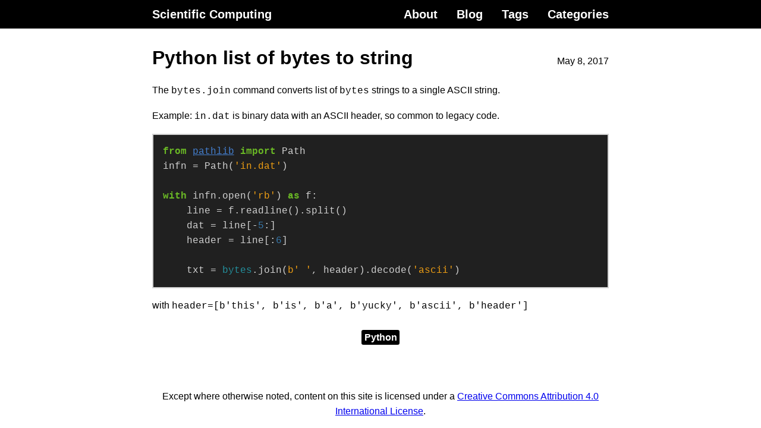

--- FILE ---
content_type: text/html; charset=UTF-8
request_url: https://www.scivision.dev/python-bytes-list-to-single-string/
body_size: 1728
content:
<!DOCTYPE html>
<html lang="en-us">

<head>
  
  <meta charset="utf-8">



<meta name="viewport" content="width=device-width, initial-scale=1.0">


  <meta name="description" content="Fix binary/ASCII file reading gives lists of bytes strings on the split command after readline in Python.">


<meta name="color-scheme" content="light dark">


  
  <meta itemprop="name" content="Python list of bytes to string">
  <meta itemprop="description" content="Fix binary/ASCII file reading gives lists of bytes strings on the split command after readline in Python.">
  <meta itemprop="datePublished" content="2017-05-08T00:00:00+00:00">
  <meta itemprop="dateModified" content="2021-01-16T23:34:35-05:00">
  <meta itemprop="wordCount" content="59">
  <meta itemprop="keywords" content="Python">



  <meta property="og:url" content="https://www.scivision.dev/python-bytes-list-to-single-string/">
  <meta property="og:site_name" content="Scientific Computing">
  <meta property="og:title" content="Python list of bytes to string">
  <meta property="og:description" content="Fix binary/ASCII file reading gives lists of bytes strings on the split command after readline in Python.">
  <meta property="og:locale" content="en_us">
  <meta property="og:type" content="article">
    <meta property="article:section" content="posts">
    <meta property="article:published_time" content="2017-05-08T00:00:00+00:00">
    <meta property="article:modified_time" content="2021-01-16T23:34:35-05:00">





<meta name="generator" content="Hugo 0.154.5">
  <title>Python list of bytes to string | Scientific Computing</title>
  <link href="https://www.scivision.dev/python-bytes-list-to-single-string/" rel="canonical">


  <link href="/favicon.ico" rel="icon" type="image/x-icon">



  








  
    
  
  
      <link href="/css/base.min.ca36d6a14c92b0209e19e62ab629b2c69ceeb645f9a1d98491b7df7369b1f3c4.css" rel="stylesheet" integrity="sha256-yjbWoUySsCCeGeYqtimyxpzutkX5odmEkbffc2mx88Q=" crossorigin="anonymous">

      <link href="/css/syntax.min.065df42d2be658bb8e0720297aadf469355a5ffaf863b00e3cce0627dd106ca0.css" rel="stylesheet" integrity="sha256-Bl30LSvmWLuOByApeq30aTVaX/r4Y7AOPM4GJ90QbKA=" crossorigin="anonymous">





  
      <script async src="https://www.googletagmanager.com/gtag/js?id=G-MCR22ZK0NK"></script>
      <script>
        var doNotTrack = false;
        if ( true ) {
          var dnt = (navigator.doNotTrack || window.doNotTrack || navigator.msDoNotTrack);
          var doNotTrack = (dnt == "1" || dnt == "yes");
        }
        if (!doNotTrack) {
          window.dataLayer = window.dataLayer || [];
          function gtag(){dataLayer.push(arguments);}
          gtag('js', new Date());
          gtag('config', 'G-MCR22ZK0NK');
        }
      </script>


</head>

<body>
  <nav class="u-background">
  <div class="u-wrapper">
    <ul class="Banner">
      <li class="Banner-item Banner-item--title">
        
          <a class="Banner-link u-clickable" href="/">Scientific Computing</a>
        
      </li>
      
        
        
        <li class="Banner-item">
          <a class="Banner-link u-clickable" href="/about/">About</a>
        </li>
      
        
        
        <li class="Banner-item">
          <a class="Banner-link u-clickable" href="/posts/">Blog</a>
        </li>
      
        
        
        <li class="Banner-item">
          <a class="Banner-link u-clickable" href="/tags/">Tags</a>
        </li>
      
        
        
        <li class="Banner-item">
          <a class="Banner-link u-clickable" href="/categories/">Categories</a>
        </li>
      
    </ul>
  </div>
</nav>

  <main>
    <div class="u-wrapper">
      <div class="u-padding">
        

  
  <header class="Heading">
  <h1 class="Heading-title">
    <a class="Heading-link u-clickable" href="/python-bytes-list-to-single-string/" rel="bookmark">Python list of bytes to string</a>
  </h1>
  
    
      <time datetime="2017-05-08T00:00:00Z">May 8, 2017</time>
    
  
</header>
  <p>The <code>bytes.join</code> command converts list of <code>bytes</code> strings to a single ASCII string.</p>
<p>Example: <code>in.dat</code> is binary data with an ASCII header, so common to legacy code.</p>

  

<div class="highlight"><pre tabindex="0" style="color:#d0d0d0;background-color:#202020;-moz-tab-size:4;-o-tab-size:4;tab-size:4;"><code class="language-python" data-lang="python"><span style="display:flex;"><span><span style="color:#6ab825;font-weight:bold">from</span> <span style="color:#447fcf;text-decoration:underline">pathlib</span> <span style="color:#6ab825;font-weight:bold">import</span> Path
</span></span><span style="display:flex;"><span>infn = Path(<span style="color:#ed9d13">&#39;in.dat&#39;</span>)
</span></span><span style="display:flex;"><span>
</span></span><span style="display:flex;"><span><span style="color:#6ab825;font-weight:bold">with</span> infn.open(<span style="color:#ed9d13">&#39;rb&#39;</span>) <span style="color:#6ab825;font-weight:bold">as</span> f:
</span></span><span style="display:flex;"><span>    line = f.readline().split()
</span></span><span style="display:flex;"><span>    dat = line[-<span style="color:#3677a9">5</span>:]
</span></span><span style="display:flex;"><span>    header = line[:<span style="color:#3677a9">6</span>]
</span></span><span style="display:flex;"><span>
</span></span><span style="display:flex;"><span>    txt = <span style="color:#24909d">bytes</span>.join(<span style="color:#ed9d13">b</span><span style="color:#ed9d13">&#39; &#39;</span>, header).decode(<span style="color:#ed9d13">&#39;ascii&#39;</span>)</span></span></code></pre></div>
<p>with <code>header=[b'this', b'is', b'a', b'yucky', b'ascii', b'header']</code></p>

  

  

  





  <footer>
    
      
        <ul class="Tags">
          
            <li class="Tags-item u-background">
              <a class="Tags-link u-clickable" href="/categories/python/" rel="tag">Python</a>
            </li>
          
        </ul>
      
    
      
    
  </footer>

  
  



      </div>
    </div>
  </main>
  
  <footer class="Footer">
    <div class="u-wrapper">
      <div class="u-padding u-noboosting">
        Except where otherwise noted, content on this site is licensed under a &#32; <a href="http://creativecommons.org/licenses/by/4.0/" rel="license">Creative Commons Attribution 4.0 International License</a>.
      </div>
    </div>
  </footer>

</body>

</html>


--- FILE ---
content_type: text/css; charset=UTF-8
request_url: https://www.scivision.dev/css/syntax.min.065df42d2be658bb8e0720297aadf469355a5ffaf863b00e3cce0627dd106ca0.css
body_size: 218
content:
.bg{color:#e6edf3;background-color:#0d1117}.chroma{color:#e6edf3;background-color:#0d1117}.chroma .x{}.chroma .err{color:#f85149}.chroma .cl{}.chroma .lnlinks{outline:none;text-decoration:none;color:inherit}.chroma .lntd{vertical-align:top;padding:0;margin:0;border:0}.chroma .lntable{border-spacing:0;padding:0;margin:0;border:0}.chroma .hl{color:#6e7681}.chroma .lnt{white-space:pre;-webkit-user-select:none;user-select:none;margin-right:.4em;padding:0 .4em;color:#737679}.chroma .ln{white-space:pre;-webkit-user-select:none;user-select:none;margin-right:.4em;padding:0 .4em;color:#6e7681}.chroma .line{display:flex}.chroma .k{color:#ff7b72}.chroma .kc{color:#79c0ff}.chroma .kd{color:#ff7b72}.chroma .kn{color:#ff7b72}.chroma .kp{color:#79c0ff}.chroma .kr{color:#ff7b72}.chroma .kt{color:#ff7b72}.chroma .n{}.chroma .na{}.chroma .nb{}.chroma .bp{}.chroma .nc{color:#f0883e;font-weight:700}.chroma .no{color:#79c0ff;font-weight:700}.chroma .nd{color:#d2a8ff;font-weight:700}.chroma .ni{color:#ffa657}.chroma .ne{color:#f0883e;font-weight:700}.chroma .nf{color:#d2a8ff;font-weight:700}.chroma .fm{}.chroma .nl{color:#79c0ff;font-weight:700}.chroma .nn{color:#ff7b72}.chroma .nx{}.chroma .py{color:#79c0ff}.chroma .nt{color:#7ee787}.chroma .nv{color:#79c0ff}.chroma .vc{}.chroma .vg{}.chroma .vi{}.chroma .vm{}.chroma .l{color:#a5d6ff}.chroma .ld{color:#79c0ff}.chroma .s{color:#a5d6ff}.chroma .sa{color:#79c0ff}.chroma .sb{color:#a5d6ff}.chroma .sc{color:#a5d6ff}.chroma .dl{color:#79c0ff}.chroma .sd{color:#a5d6ff}.chroma .s2{color:#a5d6ff}.chroma .se{color:#79c0ff}.chroma .sh{color:#79c0ff}.chroma .si{color:#a5d6ff}.chroma .sx{color:#a5d6ff}.chroma .sr{color:#79c0ff}.chroma .s1{color:#a5d6ff}.chroma .ss{color:#a5d6ff}.chroma .m{color:#a5d6ff}.chroma .mb{color:#a5d6ff}.chroma .mf{color:#a5d6ff}.chroma .mh{color:#a5d6ff}.chroma .mi{color:#a5d6ff}.chroma .il{color:#a5d6ff}.chroma .mo{color:#a5d6ff}.chroma .o{color:#ff7b72;font-weight:700}.chroma .ow{color:#ff7b72;font-weight:700}.chroma .p{}.chroma .c{color:#8b949e;font-style:italic}.chroma .ch{color:#8b949e;font-style:italic}.chroma .cm{color:#8b949e;font-style:italic}.chroma .c1{color:#8b949e;font-style:italic}.chroma .cs{color:#8b949e;font-weight:700;font-style:italic}.chroma .cp{color:#8b949e;font-weight:700;font-style:italic}.chroma .cpf{color:#8b949e;font-weight:700;font-style:italic}.chroma .g{}.chroma .gd{color:#ffa198;background-color:#490202}.chroma .ge{font-style:italic}.chroma .gr{color:#ffa198}.chroma .gh{color:#79c0ff;font-weight:700}.chroma .gi{color:#56d364;background-color:#0f5323}.chroma .go{color:#8b949e}.chroma .gp{color:#8b949e}.chroma .gs{font-weight:700}.chroma .gu{color:#79c0ff}.chroma .gt{color:#ff7b72}.chroma .gl{text-decoration:underline}.chroma .w{color:#6e7681}